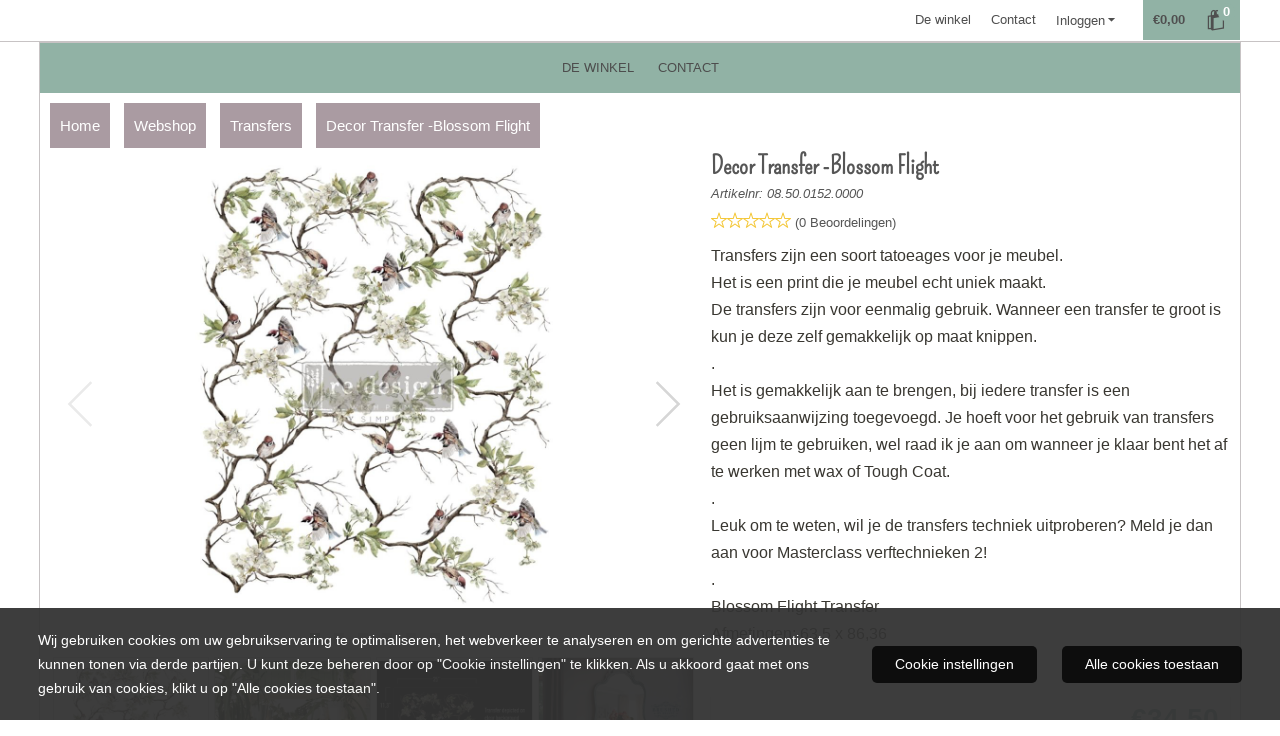

--- FILE ---
content_type: text/plain
request_url: https://www.google-analytics.com/j/collect?v=1&_v=j102&a=703721325&t=pageview&_s=1&dl=https%3A%2F%2Fwww.goed-gestyled.nl%2Fwebshop%2Ftransfers%2Fmeubel-transfer-meubel-transfer-blossom-flight&ul=en-us%40posix&dt=Met%20meubel%20transfers%20maak%20je%20meubels%20echt%20uniek&sr=1280x720&vp=1280x720&_u=KGBAgEABEAAAACAAI~&jid=941510885&gjid=614571418&cid=1801313622.1768937330&tid=UA-47384029-2&_gid=1947166376.1768937330&_slc=1&z=136416228
body_size: -451
content:
2,cG-QB307HZ6FK